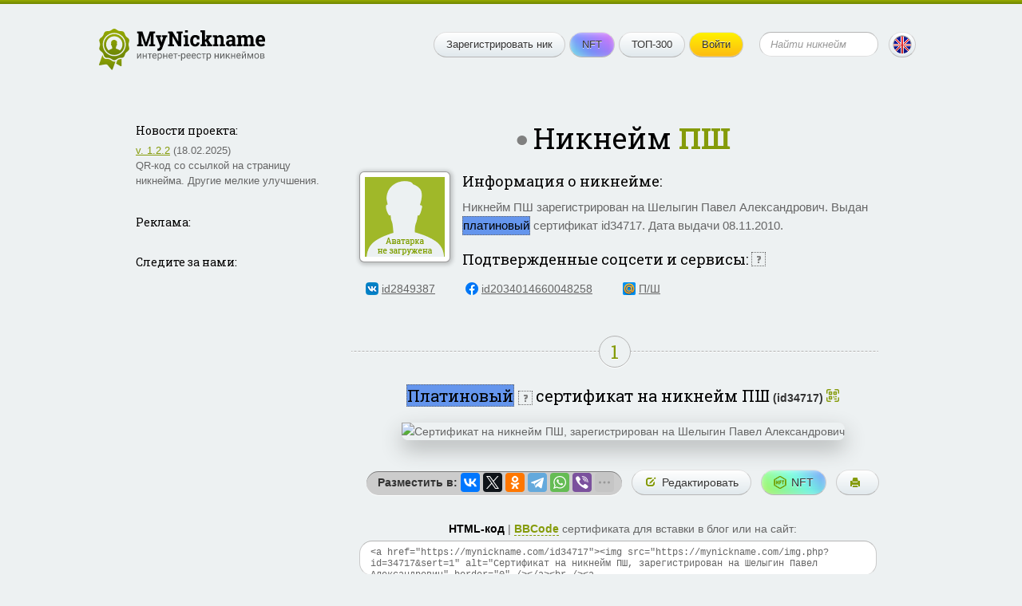

--- FILE ---
content_type: text/html; charset=UTF-8
request_url: https://mynickname.com/ru/id34717
body_size: 6792
content:
<!DOCTYPE HTML>
<html lang="ru">
<head>


<meta http-equiv="Content-Type" content="text/html; charset=UTF-8">
<meta name="viewport" content="width=600, initial-scale=0.5, user-scalable=1"/>
<link rel="canonical" href="https://mynickname.com/ru/id34717" />
<link rel="alternate" href="https://mynickname.com/id34717" hreflang="x-default" />
<link rel="alternate" href="https://mynickname.com/en/id34717" hreflang="en" />
<link rel="alternate" href="https://mynickname.com/ru/id34717" hreflang="ru" />

<link rel="icon" href="https://mynickname.com/favicon.svg" type="image/svg+xml">
<link rel="apple-touch-icon" sizes="180x180" href="https://mynickname.com/apple-touch-icon.png">
<link rel="icon" type="image/png" sizes="32x32" href="https://mynickname.com/favicon-32x32.png">
<link rel="icon" type="image/png" sizes="16x16" href="https://mynickname.com/favicon-16x16.png">
<link rel="manifest" href="https://mynickname.com/site.webmanifest">
<link rel="mask-icon" href="https://mynickname.com/safari-pinned-tab.svg" color="#4d6400">
<meta name="msapplication-TileColor" content="#00a300">
<meta name="theme-color" content="#ffffff">

<link href="https://mynickname.com/css/style.css" rel="stylesheet" type="text/css">
<!--[if lte IE 7]><link href="/css/ie7.css" rel="stylesheet" type="text/css" /><![endif]-->
<!--[if lte IE 8]>
<script type="text/javascript" src="/js/PIE.js"></script>
<script type="text/javascript" src="/js/html5support.js"></script>
<![endif]-->
<script src="https://ajax.googleapis.com/ajax/libs/jquery/1.12.4/jquery.min.js"></script>

<script type="text/javascript" src="https://mynickname.com/js/jquery.placeholder.min.js"></script>

<script type="text/javascript" src="https://mynickname.com/js/sticky-sidebar/ResizeSensor.js"></script>
<script type="text/javascript" src="https://mynickname.com/js/sticky-sidebar/sticky-sidebar.js"></script>
<script type="text/javascript" src="https://mynickname.com/js/jquery.main.js"></script>

<title>Никнейм ПШ, сертификат на ник ПШ</title>
<meta name="description" content="Никнейм ПШ зарегистрирован на Шелыгин Павел Александрович. Сертификат на ник ПШ" />

<script src="//ajax.googleapis.com/ajax/libs/jqueryui/1.14.1/jquery-ui.min.js"></script>
<link href="//ajax.googleapis.com/ajax/libs/jqueryui/1.14.1/themes/south-street/jquery-ui.min.css" rel="stylesheet" type="text/css">

<!-- Put this script tag to the <head> of your page -->
<script type="text/javascript" src="//vk.com/js/api/openapi.js?133"></script>

<meta property="og:type" content="website">
<meta property="og:title" content="Никнейм ПШ, сертификат на ник ПШ" />
<meta property="og:description" content="Никнейм ПШ зарегистрирован на Шелыгин Павел Александрович. Сертификат на ник ПШ">
<meta property="og:url" content="https://mynickname.com/id34717" />
<meta property="og:image" content="https://mynickname.com/img.php?id=34717" />
<link rel="image_src" href="https://mynickname.com/img.php?id=34717" />

<script type="text/javascript" src="/js/nickname.js"></script>

<script type="text/javascript" src="/js/flip/jquery.flip.min.js"></script>


<link href='https://fonts.googleapis.com/css?family=Roboto+Slab:400,700&amp;subset=latin,cyrillic' rel='stylesheet' type='text/css' />

<!-- Google Tag Manager -->
<script>(function(w,d,s,l,i){w[l]=w[l]||[];w[l].push({'gtm.start':
new Date().getTime(),event:'gtm.js'});var f=d.getElementsByTagName(s)[0],
j=d.createElement(s),dl=l!='dataLayer'?'&l='+l:'';j.async=true;j.src=
'https://www.googletagmanager.com/gtm.js?id='+i+dl;f.parentNode.insertBefore(j,f);
})(window,document,'script','dataLayer','GTM-MCLCLNQ');</script>
<!-- End Google Tag Manager -->

<!-- Yandex.RTB -->
<script>window.yaContextCb=window.yaContextCb||[]</script>
<script src="https://yandex.ru/ads/system/context.js" async></script>


</head>
<body>

<!-- Google Tag Manager (noscript) -->
<noscript><iframe src="https://www.googletagmanager.com/ns.html?id=GTM-MCLCLNQ"
height="0" width="0" style="display:none;visibility:hidden"></iframe></noscript>
<!-- End Google Tag Manager (noscript) -->

<div class="wrapper">
	<div class="container">

		<header class="header">
			<div class="logo"><a href="https://mynickname.com"><img src="https://mynickname.com/img/logo-ru.svg" width="247" height="61" alt="MyNickname"></a></div>
			<div class="r"> <span class="btn menu-toggle"><span><strong>Показать меню</strong><em>Скрыть меню</em></span></span>
				<div class="head-hold">
					<ul class="menu">
						<li><a class="btn" href="https://mynickname.com">Зарегистрировать ник</a></li>						<li><a class="btn nft" href="https://mynickname.com/nft">NFT</a></li>
						<li><a class="btn" href="https://mynickname.com/wall">ТОП-300</a></li>
						<li>
<a class="btn yellow" href="https://mynickname.com/login">Войти</a>						</li>
					</ul>
					<!-- end .menu-->

					<form class="search" action="https://mynickname.com/search" method="get">
						<fieldset>
						<input value="" type="submit">
						<div class="input">
							<input name="q" placeholder="Найти никнейм" type="text">
						</div>
						</fieldset>
					</form>
					<!-- end .search-->
				</div>
				<!-- end .head-hold-->
				<a class="btn lang" href="https://mynickname.com/en/id34717"><span class="bg-en"></span></a>
			</div>
			<!-- end .r-->
		</header>
		<!-- end .header-->
    <div class="content">
		<div id="sidebar" class="aside">

			<div class="side-block">
<h4>Новости проекта:</h4><p><a href="https://mynickname.com/changelog">v. 1.2.2</a> (18.02.2025)<br> QR-код со ссылкой на страницу никнейма. Другие мелкие улучшения.</p>			</div>
			<!-- end .side-block-->


			<div class="side-block">
				<h4>Реклама:</h4>
<!-- Yandex.RTB R-A-1827595-1 -->
<div id="yandex_rtb_R-A-1827595-1"></div>
<script>window.yaContextCb.push(()=>{
  Ya.Context.AdvManager.render({
    renderTo: 'yandex_rtb_R-A-1827595-1',
    blockId: 'R-A-1827595-1'
  })
})</script>
			</div>
			<!-- end .side-block-->

			<div class="side-block last">
				<h4>Следите за нами:</h4>
<script type="text/javascript" src="https://vk.com/js/api/openapi.js?168"></script>
<!-- VK Widget -->
<div id="vk_groups"></div>
<script type="text/javascript">
VK.Widgets.Group("vk_groups", {mode: 3, no_cover: 1, width: "240", color1: 'EDF1F2', color3: '97AA00'}, 55059500);
</script>

<br />
			</div>
			<!-- end .side-block-->

		</div>
		<!-- end .aside-->		<div class="mainContent">
<div class="nick-info vcard" data-id="34717" data-nickname="ПШ" data-nickname-urlencode="%D0%9F%D0%A8" data-nickname-urlencode20="%D0%9F%D0%A8" data-view-id="6976a73c13494" data-slug="id34717" data-lang="ru" data-tt="0" data-countt="6">
        <h1 class="big-text center offline" title="Пользователь офлайн">Никнейм <span class="nickname"><span class="green">ПШ</span></span></h1>
	<!-- end .big-text-->
	<span class="fn hidden">Шелыгин Павел Александрович</span>
	<span class="url hidden">https://mynickname.com/id34717</span>





	<div class="info">

		<div class="ava file">
<img src="https://mynickname.com/img/no-avatar-ru.gif" alt="Загрузить аватарку" />		</div>
		<!-- end .ava-->
<h3>Информация о никнейме:</h3>
	<p class="note">Никнейм ПШ зарегистрирован на Шелыгин Павел Александрович. Выдан <span class="help certificate-help1 ui-icon-help" title="Сейчас у вас..." style="color:Black; background-color:CornflowerBlue">платиновый</span> сертификат id34717. Дата выдачи 08.11.2010.</p>

	</div>
	<!-- end .info-->






<div id="social_tooltip_content" class="hidden">
	<p>В зависимости от степени совпадения никнейма и сторонних аккаунтов, они по-разному выделяются:</p>
	<ul>
		<li class="yellow bold">полностью совпадают</li>
		<li class="green">частичное совпадение</li>
		<li class="black">не совпадают</li>
	</ul>
	<p>Совпадения также учитываются при расчете рейтинга (ТОП-300).</p>
	<hr />
	<p><small>Смотрите также:<br /> <a target="_blank" href="/faq#how-to-socials">Как установить никнейм в разных соцсетях</a></small></p>
</div>

<h3>Подтвержденные соцсети и сервисы: <span class="help socials-help ui-icon ui-icon-help" title="В зависимости от степени совпадения никнейма и сторонних аккаунтов, они по-разному выделяются">?</span></h3>
	<ul class="socialmenu">
		<li id="social-190264"><a target="_blank" rel="nofollow noopener ugc" href="https://vk.com/id2849387" class="url fn black vk">id2849387</a></li>
		<li id="social-190265"><a target="_blank" rel="nofollow noopener ugc" href="https://www.facebook.com/profile.php?id=2034014660048258" class="url fn black fb">id2034014660048258</a></li>
		<li id="social-190266"><a target="_blank" rel="nofollow noopener ugc" href="https://my.mail.ru/list/p.sh/" class="url fn black mr">П/Ш</a></li>
	</ul>
	<!-- end .socialmenu-->


</div>
<!-- end .nick-info-->



<div id="certificate_tooltip_content" class="hidden">
	<p class="bold">Собирайте просмотры сертификата, чтобы улучшить его уровень:</p>
        <ul class="no-bullet">
            <li><span style="color:#ffffff; background-color:#0a3140; padding:0 2px">Легендарный</span> <small>от 100&nbsp;000 просмотров</small></li>
            <li><span style="color:#ffffff; background-color:#00add8; padding:0 2px">Бриллиантовый</span> <small>10&nbsp;000 — 99&nbsp;999 просмотров</small></li>
            <li><span style="color:#ffffff; background-color:CornflowerBlue; padding:0 2px">Платиновый</span> <span class="bold green">&#8592; Вы здесь!</span></li>
            <li><span style="background-color:Gold; padding:0 2px">Золотой</span> <small>100 — 999 просмотров</small></li>
            <li><span style="color:#ffffff; background-color:#a2a6a9; padding:0 2px">Серебряный</span> <small>10 — 99 просмотров</small></li>
            <li><span style="color:#ffffff; background-color:#c1924e; padding:0 2px">Деревянный</span> <small>до 10 просмотров</small></li>
	</ul>
	<p><a target="_blank" href="/examples">Все уровни и возможности сертификатов</a></p>
	<hr />
	<p>
		<small>Смотрите также:<br />
			<a target="_blank" href="/faq#how-to-embed">Как разместить сертификат в соцсети или на сайте?</a>
		</small>
	</p>
</div>

	<div class="title-line"><span class="green">1</span></div>
	<!-- end .title-line-->
<p class="nickname-level-header center">
	<span class="big">
		<span class="help certificate-help ui-icon-help" title="Сейчас у вас..." style="color:Black; background-color:CornflowerBlue;">Платиновый</span>
	</span>
	<span class="help certificate-help ui-icon ui-icon-help" title="Сейчас у вас...">?</span>
	<span class="big">сертификат на никнейм ПШ</span> <strong class="uid">(id34717)</strong>
        <a class="qr-link"></a>
</p>


        <div id="qr-dialog" title="QR-код страницы никнейма"></div>



	<div class="sertif-hold">
            <img title="" width="640" height="394" src="https://mynickname.com/img.php?id=34717&amp;sert=1&amp;lang=1&amp;vid=6976a73c13494" alt="Сертификат на никнейм ПШ, зарегистрирован на Шелыгин Павел Александрович" />
	</div>
	<!-- end .sertif-hold-->

	<ul class="actions">
		<li class="share">
			<strong style="float:left; padding:4px">Разместить в:</strong>
			<script src="https://yastatic.net/share2/share.js"></script>
			<div style="float:right" id="ya_share" class="ya-share2" data-lang="ru" data-services="vkontakte,facebook,twitter,odnoklassniki,telegram,whatsapp,viber,pinterest,reddit,skype,blogger,moimir,linkedin,lj" data-image="https://mynickname.com/img.php?id=34717&1769383740" data-limit="6"></div>
		</li>
		<li><a class="btn" rel="nofollow" href="https://mynickname.com/edit/34717"><span class="link-edit">Редактировать</span></a></li>
                <li><a class="btn nft" title="Создать NFT" rel="nofollow" href="/nft/34717"><span class="link-nft">NFT</span></a></li>                <li><a class="btn" title="Версия сертификата для печати" rel="nofollow" target="_blank" href="/print.php?id=34717"><span class="link-print">&#65279;</span></a></li>
	</ul>
	<!-- end .actions-->


	<p class="center"><strong class="cert html underdash active">HTML-код</strong> | <strong class="cert bbcode underdash">BBCode</strong> сертификата для вставки в блог или на сайт:</p>
	<textarea id="cert-codehtml" class="copy-code" onclick="this.focus(); this.select();">&lt;a href="https://mynickname.com/id34717"&gt;&lt;img src="https://mynickname.com/img.php?id=34717&amp;sert=1" alt="Сертификат на никнейм ПШ, зарегистрирован на Шелыгин Павел Александрович" border="0" /&gt;&lt;/a&gt;&lt;br /&gt;&lt;a href="https://mynickname.com/tags/games"&gt;Никнеймы для игр&lt;/a&gt;</textarea>
	<textarea id="cert-bbcode" class="copy-code hidden" onclick="this.focus(); this.select();">[url=https://mynickname.com/id34717][img]https://mynickname.com/img.php?id=34717&amp;sert=1[/img][/url]</textarea>


<div class="title-line"><span class="green">2</span></div>
<!-- end .title-line-->

	<p class="center"><span class="big">Линейка</span> для подписи в форумах или вставки на сайт.</p>
      <ul class="actions">
        <li><img onclick="changeimg();" width="350" height="19" title="Нажмите чтобы выбрать другой цвет" style="cursor:pointer" id="line" src="https://mynickname.com/img.php?nick=%D0%9F%D0%A8&amp;sert=2" alt="Ник ПШ зарегистрирован" /></li>
        <li><a onclick="changeimg();" class="btn"><span class="link-color">Другой цвет</span></a></li>
        <li><a onclick="changetext();" class="btn"><span class="link-edit">Другой текст</span></a></li>
      </ul>
	<!-- end .actions-->

	<p class="center"><strong class="line bbcode underdash active">BBCode</strong> | <strong class="line html underdash">HTML-код</strong> линейки для вставки в подпись форума:</p>
	<textarea id="bbcode" class="copy-code" onclick="this.focus(); this.select();">[url=https://mynickname.com/id34717][img]https://mynickname.com/forum/%CF%D8.gif[/img][/url]</textarea>
	<textarea id="codehtml" class="copy-code hidden" onclick="this.focus(); this.select();">&lt;a href="https://mynickname.com/id34717"&gt;&lt;img src="https://mynickname.com/img.php?nick=%CF%D8&amp;sert=2" alt="Никнейм ПШ зарегистрирован!" border="0" /&gt;&lt;/a&gt;</textarea>


<div class="title-line"><span class="green">3</span></div>
<!-- end .title-line-->


	<p class="center"><span class="big">Кирпичик</span> <img style="border:#ded4b3 1px solid" src="https://mynickname.com/img.php?nick=%D0%9F%D0%A8&amp;sert=3" alt="Кирпич с текстом ПШ" /> на стены никнеймов (рейтинги Топ-300).
	<span class="help ui-icon ui-icon-help" title="Обновляется раз в сутки. В скобках указана величина изменения за последние сутки.">?</span></p>

<ul>
<li>В <a href="/wall">общем рейтинге</a> на <strong>2 151</strong> месте (<span class="green">&uarr;218</span>)</li>
</ul>
	<p>Для того чтобы ваш никнейм поднимался в общем топе и категориях, улучшайте его рейтинг. <a target="_blank" href="/wall#rating">Подробнее</a>.</p>

<div class="hr"></div>

	<div class="code-copy">
		<p class="center"><span class="big">Что дальше?</span> Отправь ссылку другу:<br />
		<textarea class="copy-code-small" onclick="this.focus(); this.select();">Я зарегистрировал свой никнейм! https://mynickname.com/id34717</textarea></p>
	</div>
	<!-- end .code-copy-->

<br class="clearfloat" />

<!-- Yandex.RTB R-A-1827595-2 -->
<div id="yandex_rtb_R-A-1827595-2"></div>
<script>window.yaContextCb.push(()=>{
  Ya.Context.AdvManager.render({
    renderTo: 'yandex_rtb_R-A-1827595-2',
    blockId: 'R-A-1827595-2'
  })
})</script>
<br>


		</div>
		<!-- end .mainContent-->

    </div>
    <!-- end .content-->
    <div class="footer-place"></div>
  </div>
  <!-- end .container-->
  <div class="topline"></div>
</div>
<!-- end .wrapper-->

<footer class="footer">
    <div class="bg-t"></div>
    <div class="bg">
        <div class="container">
            <div class="l">
                <div class="logo"><a href="https://mynickname.com"><img src="https://mynickname.com/img/logo-white-ru.svg" width="245" height="61" alt="MyNickname"></a></div>
                <!-- end .logo--> 
                <div class="copywrite">
                    <a href="https://mynickname.com">MyNickname</a> | <a href="https://mynickname.com/changelog">v. 1.2.3</a>
                    <p>© 2010–2026                    <p><a href="https://mynickname.com/privacy">Политика конфиденциальности</a></p>
                </div>
            </div>
            <!-- end .l-->
            <div class="r">
                <nav class="bmenu">
                    <h6>Проект</h6>
                    <ul>
                        <li><a href="https://mynickname.com/project">О проекте</a></li>
                        <li><a href="https://mynickname.com/faq">FAQ</a></li>
                        <li><a href="https://mynickname.com/rules">Правила</a></li>
                        <li class="app"><a target="_blank" rel="nofollow" href="https://play.google.com/store/apps/details?id=com.rnnickname"><img src="https://mynickname.com/img/icons/app/google-play-ru.svg" alt="Доступно в Google Play" /></a></li>
                        <li class="app"><a target="_blank" rel="nofollow" href="https://apps.apple.com/us/app/mynickname/id1503348198?l=ru"><img src="https://mynickname.com/img/icons/app/app-store-ru.svg" alt="Загрузите в App Store" /></a></li>
                    </ul>
                </nav>
                <!-- end .bmenu-->
                <nav class="bmenu">
                    <h6>Никнеймы</h6>
                    <ul>
                        <li><a href="https://mynickname.com/about">Что такое никнейм?</a></li>
                        <li><a href="https://mynickname.com/nft">NFT-никнейм</a></li>
                        <li><a href="https://mynickname.com/generate">Генератор ников</a></li>
                        <li><a href="https://mynickname.com/tags">Подборки никнеймов</a></li>
                        <li><a href="https://mynickname.com/examples">Сертификаты</a></li>
                        <li><a href="https://mynickname.com/wall">ТОП-300</a></li>
                        <li><a href="https://mynickname.com/analytics">Аналитика</a></li>
                    </ul>
                </nav>
                <!-- end .bmenu-->
                <nav class="bmenu">
                    <h6>Связь</h6>
                    <ul>
                        <li class="social-medias">
                            Следите за нами:<br />
                            <a target="_blank" rel="nofollow" href="https://t.me/mynickname_com"><img src="https://mynickname.com/img/icons/social/telegram.svg" alt="Telegram" /></a>
                            <a target="_blank" rel="nofollow" href="https://vk.com/mynickname_com"><img src="https://mynickname.com/img/icons/social/vk.svg" alt="VK" /></a>
                            <a target="_blank" rel="nofollow" href="https://www.facebook.com/nickname.registry/"><img src="https://mynickname.com/img/icons/social/facebook.svg" alt="Facebook" /></a>
                            <a target="_blank" rel="nofollow" href="https://x.com/mynickname_com"><img src="https://mynickname.com/img/icons/social/x.svg" alt="X" /></a>
                        </li>
                        <li><a href="https://mynickname.com/advertisement">Реклама</a></li>
                        <li><a href="https://mynickname.com/contact">Контакты</a></li>
                    </ul>
                </nav>
                <!-- end .bmenu-->
                <nav class="bmenu">
                    <h6>Разработчикам</h6>
                    <ul>
                        <li><a target="_blank" href="https://dev.mynickname.com">Портал разработчика</a></li>
                        <li><a href="https://mynickname.com/api">API</a></li>
                    </ul>
                </nav>
                <!-- end .bmenu-->

                            </div>
            <!-- end .r--> 

        </div>
        <!-- end .container--> 
    </div>
    <!-- end .bg--> 
</footer>
<!-- end .footer-->
<script>
$.post("/inc/ajax/set_user_browser_JS_info.php", {user_browser_JS_info:getUserBrowserJSInfo()});
</script>



</body>
</html>

--- FILE ---
content_type: image/svg+xml
request_url: https://mynickname.com/img/logo-ru.svg
body_size: 21799
content:
<svg width="205" height="51" viewBox="0 0 205 51" fill="none" xmlns="http://www.w3.org/2000/svg">
<path d="M27.8895 37.1121V45.0461C27.8895 45.8682 27.3061 46.206 26.5877 45.8019L21.072 42.6688L22.5237 38.6824C23.257 38.1882 23.9757 37.7015 24.7241 37.4625C25.6744 37.1485 26.7968 37.1559 27.8895 37.1121ZM20.3537 39.9987L16.7877 49.6982C16.5034 50.4764 15.8371 50.5953 15.3059 49.9672L10.6212 44.463C10.0901 43.8349 8.9899 43.4383 8.17419 43.5722L1.04964 44.7771C0.234258 44.9198 -0.192665 44.3955 0.0843224 43.6248L4.27131 32.2349C4.84753 33.7539 5.26663 35.443 6.47137 36.3264C8.15503 37.5526 10.9166 36.8056 12.9373 37.4625C14.8905 38.0993 16.6718 40.3428 18.8268 40.3428C19.3584 40.3428 19.8598 40.2077 20.3537 39.9987Z" fill="url(#paint0_linear)"/>
<path d="M18.8258 6.52789C11.7617 6.52789 6.02441 12.2616 6.02441 19.3341C6.02441 26.4004 11.7617 32.1272 18.8258 32.1272C25.8962 32.1272 31.6335 26.4003 31.6335 19.3341C31.6335 12.2616 25.8962 6.52789 18.8258 6.52789ZM25.7297 26.6569C24.2041 25.1767 20.8387 24.3309 20.8387 24.3309C20.8387 24.3309 20.7298 24.1832 20.8706 23.0752C20.9154 22.6592 21.1336 22.2357 21.2168 21.8709C21.3642 21.2685 21.3836 20.8011 21.3836 20.8011C21.3836 20.8011 21.6785 20.8587 21.8002 20.6666C22.0438 20.2888 22.2425 19.4751 22.3195 19.0841C22.4347 18.5718 21.8644 18.6165 21.8644 18.6165C21.8644 18.6165 22.5374 16.8485 22.1527 15.7018C21.8065 14.6639 20.4155 14.241 20.4155 14.241C20.4155 14.241 20.3964 13.895 19.7231 13.722C18.8771 13.4724 17.2169 13.4724 15.9731 14.6447C14.7937 15.7464 14.8835 17.2967 14.8835 17.2967L15.127 18.4947C15.127 18.4947 14.7937 18.4434 14.768 18.9176C14.7489 19.4556 15.0951 20.3337 15.3258 20.6471C15.5693 20.9675 15.749 20.679 15.749 20.679C15.749 20.679 15.7361 21.0832 15.8513 21.6149C15.9027 21.9284 16.1014 22.2743 16.1527 22.6528C16.3064 23.9078 16.3258 24.4333 16.3258 24.4333C16.3258 24.4333 13.2743 25.266 11.9156 26.6367C9.97973 24.8112 8.76153 22.2168 8.76153 19.334C8.76153 13.7732 13.2744 9.26323 18.8258 9.26323C24.3834 9.26323 28.8963 13.7732 28.8963 19.334C28.8963 22.2169 27.6785 24.8176 25.7297 26.6569Z" fill="url(#paint1_linear)"/>
<path d="M37.2169 13.3571C36.6144 11.4993 34.1401 10.5769 33.0183 9.0266C31.8771 7.46975 31.7553 4.83691 30.1912 3.69641C28.6462 2.57531 26.1078 3.26097 24.2489 2.65225C22.4542 2.06915 20.8194 0 18.8321 0C16.8452 0 15.2041 2.06922 13.409 2.65225C11.5501 3.26097 9.01828 2.57531 7.46674 3.69641C5.90924 4.83691 5.78091 7.46975 4.64629 9.0266C3.51821 10.5768 1.04366 11.4993 0.441099 13.3571C-0.142042 15.151 1.29373 17.3419 1.29373 19.3276C1.29373 21.3136 -0.141978 23.5045 0.441099 25.2981C1.0436 27.1562 3.51821 28.0783 4.64629 29.6223C5.78091 31.1857 5.90924 33.8189 7.46674 34.9525C9.01828 36.0799 11.5501 35.3942 13.409 35.9967C15.2041 36.5866 16.8452 38.6486 18.8321 38.6486C20.8194 38.6486 22.4542 36.5865 24.2489 35.9967C26.1078 35.3942 28.64 36.0799 30.1912 34.9525C31.7553 33.8189 31.8771 31.1857 33.0183 29.6223C34.1401 28.0783 36.6144 27.1562 37.2169 25.2981C37.8065 23.5045 36.3708 21.3136 36.3708 19.3276C36.3708 17.3419 37.8066 15.151 37.2169 13.3571ZM18.8322 33.5499C10.9733 33.5499 4.59501 27.1818 4.59501 19.3342C4.59501 11.4737 10.9733 5.10591 18.8322 5.10591C26.6914 5.10591 33.0631 11.4737 33.0631 19.3342C33.0631 27.1818 26.6913 33.5499 18.8322 33.5499Z" fill="url(#paint2_linear)"/>
<path d="M50.939 30.1975H52.0229V36.5374H50.939V31.9143L48.0151 36.5374H46.9312V30.1975H48.0151V34.8264L50.939 30.1975Z" fill="#5F6161"/>
<path d="M58.9429 36.5374H57.8589V33.8303H54.9468V36.5374H53.8569V30.1975H54.9468V32.9456H57.8589V30.1975H58.9429V36.5374Z" fill="#5F6161"/>
<path d="M65.3999 31.0764H63.2729V36.5374H62.189V31.0764H60.103V30.1975H65.3999V31.0764Z" fill="#5F6161"/>
<path d="M68.6167 36.6545C67.7573 36.6545 67.0581 36.3733 66.519 35.8108C65.98 35.2444 65.7104 34.4885 65.7104 33.5432V33.344C65.7104 32.7151 65.8296 32.1545 66.0679 31.6624C66.3101 31.1663 66.646 30.7795 67.0757 30.5022C67.5093 30.2209 67.978 30.0803 68.4819 30.0803C69.3062 30.0803 69.9468 30.3518 70.4038 30.8948C70.8608 31.4377 71.0894 32.2151 71.0894 33.2268V33.678H66.7944C66.8101 34.303 66.9917 34.8088 67.3394 35.1956C67.6909 35.5784 68.1362 35.7698 68.6753 35.7698C69.0581 35.7698 69.3823 35.6917 69.6479 35.5354C69.9136 35.3792 70.146 35.1721 70.3452 34.9143L71.0073 35.4299C70.4761 36.2463 69.6792 36.6545 68.6167 36.6545ZM68.4819 30.9709C68.0444 30.9709 67.6772 31.1311 67.3804 31.4514C67.0835 31.7678 66.8999 32.2131 66.8296 32.7874H70.0054V32.7053C69.9741 32.1545 69.8257 31.7288 69.5601 31.428C69.2944 31.1233 68.9351 30.9709 68.4819 30.9709Z" fill="#5F6161"/>
<path d="M77.7046 33.4377C77.7046 34.4026 77.4839 35.1799 77.0425 35.7698C76.6011 36.3596 76.0034 36.6545 75.2495 36.6545C74.48 36.6545 73.8745 36.4104 73.4331 35.9221V38.9749H72.3491V30.1975H73.3394L73.3921 30.9006C73.8335 30.3538 74.4468 30.0803 75.2319 30.0803C75.9937 30.0803 76.5952 30.3674 77.0366 30.9417C77.4819 31.5159 77.7046 32.3147 77.7046 33.3381V33.4377ZM76.6206 33.3147C76.6206 32.5999 76.4683 32.0354 76.1636 31.6213C75.8589 31.2073 75.4409 31.0002 74.9097 31.0002C74.2534 31.0002 73.7612 31.2913 73.4331 31.8733V34.9026C73.7573 35.4807 74.2534 35.7698 74.9214 35.7698C75.4409 35.7698 75.853 35.5647 76.1577 35.1545C76.4663 34.7405 76.6206 34.1272 76.6206 33.3147Z" fill="#5F6161"/>
<path d="M84.2671 36.5374H83.1831V33.8303H80.271V36.5374H79.1812V30.1975H80.271V32.9456H83.1831V30.1975H84.2671V36.5374Z" fill="#5F6161"/>
<path d="M88.644 36.6545C87.7847 36.6545 87.0854 36.3733 86.5464 35.8108C86.0073 35.2444 85.7378 34.4885 85.7378 33.5432V33.344C85.7378 32.7151 85.8569 32.1545 86.0952 31.6624C86.3374 31.1663 86.6733 30.7795 87.103 30.5022C87.5366 30.2209 88.0054 30.0803 88.5093 30.0803C89.3335 30.0803 89.9741 30.3518 90.4312 30.8948C90.8882 31.4377 91.1167 32.2151 91.1167 33.2268V33.678H86.8218C86.8374 34.303 87.019 34.8088 87.3667 35.1956C87.7183 35.5784 88.1636 35.7698 88.7026 35.7698C89.0854 35.7698 89.4097 35.6917 89.6753 35.5354C89.9409 35.3792 90.1733 35.1721 90.3726 34.9143L91.0347 35.4299C90.5034 36.2463 89.7065 36.6545 88.644 36.6545ZM88.5093 30.9709C88.0718 30.9709 87.7046 31.1311 87.4077 31.4514C87.1108 31.7678 86.9272 32.2131 86.8569 32.7874H90.0327V32.7053C90.0015 32.1545 89.853 31.7288 89.5874 31.428C89.3218 31.1233 88.9624 30.9709 88.5093 30.9709Z" fill="#5F6161"/>
<path d="M97.0171 31.0764H94.8901V36.5374H93.8062V31.0764H91.7202V30.1975H97.0171V31.0764Z" fill="#5F6161"/>
<path d="M100.328 33.3557H97.4683V32.4709H100.328V33.3557Z" fill="#5F6161"/>
<path d="M106.744 33.4377C106.744 34.4026 106.523 35.1799 106.082 35.7698C105.64 36.3596 105.042 36.6545 104.289 36.6545C103.519 36.6545 102.914 36.4104 102.472 35.9221V38.9749H101.388V30.1975H102.378L102.431 30.9006C102.873 30.3538 103.486 30.0803 104.271 30.0803C105.033 30.0803 105.634 30.3674 106.076 30.9417C106.521 31.5159 106.744 32.3147 106.744 33.3381V33.4377ZM105.66 33.3147C105.66 32.5999 105.507 32.0354 105.203 31.6213C104.898 31.2073 104.48 31.0002 103.949 31.0002C103.292 31.0002 102.8 31.2913 102.472 31.8733V34.9026C102.796 35.4807 103.292 35.7698 103.96 35.7698C104.48 35.7698 104.892 35.5647 105.197 35.1545C105.505 34.7405 105.66 34.1272 105.66 33.3147Z" fill="#5F6161"/>
<path d="M110.757 36.6545C109.898 36.6545 109.199 36.3733 108.66 35.8108C108.121 35.2444 107.851 34.4885 107.851 33.5432V33.344C107.851 32.7151 107.97 32.1545 108.208 31.6624C108.451 31.1663 108.787 30.7795 109.216 30.5022C109.65 30.2209 110.119 30.0803 110.623 30.0803C111.447 30.0803 112.087 30.3518 112.544 30.8948C113.001 31.4377 113.23 32.2151 113.23 33.2268V33.678H108.935C108.951 34.303 109.132 34.8088 109.48 35.1956C109.832 35.5784 110.277 35.7698 110.816 35.7698C111.199 35.7698 111.523 35.6917 111.789 35.5354C112.054 35.3792 112.287 35.1721 112.486 34.9143L113.148 35.4299C112.617 36.2463 111.82 36.6545 110.757 36.6545ZM110.623 30.9709C110.185 30.9709 109.818 31.1311 109.521 31.4514C109.224 31.7678 109.041 32.2131 108.97 32.7874H112.146V32.7053C112.115 32.1545 111.966 31.7288 111.701 31.428C111.435 31.1233 111.076 30.9709 110.623 30.9709Z" fill="#5F6161"/>
<path d="M117.121 36.6545C116.261 36.6545 115.562 36.3733 115.023 35.8108C114.484 35.2444 114.214 34.4885 114.214 33.5432V33.344C114.214 32.7151 114.333 32.1545 114.572 31.6624C114.814 31.1663 115.15 30.7795 115.58 30.5022C116.013 30.2209 116.482 30.0803 116.986 30.0803C117.81 30.0803 118.451 30.3518 118.908 30.8948C119.365 31.4377 119.593 32.2151 119.593 33.2268V33.678H115.298C115.314 34.303 115.496 34.8088 115.843 35.1956C116.195 35.5784 116.64 35.7698 117.179 35.7698C117.562 35.7698 117.886 35.6917 118.152 35.5354C118.417 35.3792 118.65 35.1721 118.849 34.9143L119.511 35.4299C118.98 36.2463 118.183 36.6545 117.121 36.6545ZM116.986 30.9709C116.548 30.9709 116.181 31.1311 115.884 31.4514C115.587 31.7678 115.404 32.2131 115.333 32.7874H118.509V32.7053C118.478 32.1545 118.33 31.7288 118.064 31.428C117.798 31.1233 117.439 30.9709 116.986 30.9709Z" fill="#5F6161"/>
<path d="M123.396 35.7698C123.783 35.7698 124.121 35.6526 124.41 35.4182C124.699 35.1838 124.859 34.8909 124.89 34.5393H125.916C125.896 34.9026 125.771 35.2483 125.541 35.5764C125.31 35.9045 125.001 36.1663 124.615 36.3616C124.232 36.5569 123.826 36.6545 123.396 36.6545C122.533 36.6545 121.845 36.3674 121.333 35.7932C120.826 35.2151 120.572 34.426 120.572 33.426V33.2444C120.572 32.6272 120.685 32.0784 120.912 31.5979C121.138 31.1174 121.462 30.7444 121.884 30.4788C122.31 30.2131 122.812 30.0803 123.39 30.0803C124.101 30.0803 124.691 30.2932 125.16 30.719C125.632 31.1448 125.884 31.6975 125.916 32.3772H124.89C124.859 31.967 124.703 31.6311 124.421 31.3694C124.144 31.1038 123.8 30.9709 123.39 30.9709C122.839 30.9709 122.412 31.1702 122.107 31.5686C121.806 31.9631 121.656 32.5354 121.656 33.2854V33.4905C121.656 34.2209 121.806 34.7834 122.107 35.178C122.408 35.5725 122.837 35.7698 123.396 35.7698Z" fill="#5F6161"/>
<path d="M131.845 31.0764H129.718V36.5374H128.634V31.0764H126.548V30.1975H131.845V31.0764Z" fill="#5F6161"/>
<path d="M138.255 33.4377C138.255 34.4026 138.035 35.1799 137.593 35.7698C137.152 36.3596 136.554 36.6545 135.8 36.6545C135.031 36.6545 134.425 36.4104 133.984 35.9221V38.9749H132.9V30.1975H133.89L133.943 30.9006C134.384 30.3538 134.998 30.0803 135.783 30.0803C136.544 30.0803 137.146 30.3674 137.587 30.9417C138.033 31.5159 138.255 32.3147 138.255 33.3381V33.4377ZM137.171 33.3147C137.171 32.5999 137.019 32.0354 136.714 31.6213C136.41 31.2073 135.992 31.0002 135.46 31.0002C134.804 31.0002 134.312 31.2913 133.984 31.8733V34.9026C134.308 35.4807 134.804 35.7698 135.472 35.7698C135.992 35.7698 136.404 35.5647 136.708 35.1545C137.017 34.7405 137.171 34.1272 137.171 33.3147Z" fill="#5F6161"/>
<path d="M147.794 36.5374H146.71V33.8303H143.798V36.5374H142.708V30.1975H143.798V32.9456H146.71V30.1975H147.794V36.5374Z" fill="#5F6161"/>
<path d="M153.642 30.1975H154.726V36.5374H153.642V31.9143L150.718 36.5374H149.634V30.1975H150.718V34.8264L153.642 30.1975Z" fill="#5F6161"/>
<path d="M158.441 33.8362H157.65V36.5374H156.56V30.1975H157.65V32.8811H158.359L160.492 30.1975H161.804L159.296 33.2444L162.015 36.5374H160.638L158.441 33.8362Z" fill="#5F6161"/>
<path d="M168.126 36.5374H167.042V33.8303H164.13V36.5374H163.041V30.1975H164.13V32.9456H167.042V30.1975H168.126V36.5374Z" fill="#5F6161"/>
<path d="M172.503 36.6545C171.644 36.6545 170.945 36.3733 170.406 35.8108C169.867 35.2444 169.597 34.4885 169.597 33.5432V33.344C169.597 32.7151 169.716 32.1545 169.955 31.6624C170.197 31.1663 170.533 30.7795 170.962 30.5022C171.396 30.2209 171.865 30.0803 172.369 30.0803C173.193 30.0803 173.833 30.3518 174.291 30.8948C174.748 31.4377 174.976 32.2151 174.976 33.2268V33.678H170.681C170.697 34.303 170.878 34.8088 171.226 35.1956C171.578 35.5784 172.023 35.7698 172.562 35.7698C172.945 35.7698 173.269 35.6917 173.535 35.5354C173.8 35.3792 174.033 35.1721 174.232 34.9143L174.894 35.4299C174.363 36.2463 173.566 36.6545 172.503 36.6545ZM172.369 30.9709C171.931 30.9709 171.564 31.1311 171.267 31.4514C170.97 31.7678 170.787 32.2131 170.716 32.7874H173.892V32.7053C173.861 32.1545 173.712 31.7288 173.447 31.428C173.181 31.1233 172.822 30.9709 172.369 30.9709Z" fill="#5F6161"/>
<path d="M180.337 30.1975H181.421V36.5374H180.337V31.9143L177.414 36.5374H176.33V30.1975H177.414V34.8264L180.337 30.1975ZM180.63 27.8889C180.63 28.3616 180.468 28.7424 180.144 29.0315C179.824 29.3167 179.402 29.4592 178.878 29.4592C178.355 29.4592 177.931 29.3147 177.607 29.0256C177.283 28.7366 177.121 28.3577 177.121 27.8889H178.005C178.005 28.1624 178.08 28.3772 178.228 28.5334C178.376 28.6858 178.593 28.762 178.878 28.762C179.152 28.762 179.365 28.6858 179.517 28.5334C179.673 28.3811 179.751 28.1663 179.751 27.8889H180.63Z" fill="#5F6161"/>
<path d="M186.812 35.1018L188.968 30.1975H190.322V36.5374H189.238V31.926L187.187 36.5374H186.437L184.345 31.8264V36.5374H183.261V30.1975H184.667L186.812 35.1018Z" fill="#5F6161"/>
<path d="M191.781 33.3088C191.781 32.6877 191.902 32.1292 192.144 31.6331C192.39 31.137 192.73 30.7542 193.164 30.4846C193.601 30.2151 194.099 30.0803 194.658 30.0803C195.521 30.0803 196.218 30.3792 196.75 30.9768C197.285 31.5745 197.552 32.3694 197.552 33.3616V33.4377C197.552 34.0549 197.433 34.6096 197.195 35.1018C196.96 35.5901 196.623 35.9709 196.181 36.2444C195.744 36.5178 195.24 36.6545 194.669 36.6545C193.81 36.6545 193.113 36.3557 192.578 35.7581C192.046 35.1604 191.781 34.3694 191.781 33.385V33.3088ZM192.871 33.4377C192.871 34.1409 193.033 34.7053 193.357 35.1311C193.685 35.5569 194.123 35.7698 194.669 35.7698C195.22 35.7698 195.658 35.5549 195.982 35.1252C196.306 34.6917 196.468 34.0862 196.468 33.3088C196.468 32.6135 196.302 32.051 195.97 31.6213C195.642 31.1877 195.205 30.9709 194.658 30.9709C194.123 30.9709 193.691 31.1838 193.363 31.6096C193.035 32.0354 192.871 32.6448 192.871 33.4377Z" fill="#5F6161"/>
<path d="M199.011 36.5374V30.1975H201.484C202.328 30.1975 202.974 30.3459 203.423 30.6428C203.876 30.9358 204.103 31.3674 204.103 31.9377C204.103 32.2307 204.015 32.4963 203.839 32.7346C203.664 32.969 203.404 33.1487 203.06 33.2737C203.443 33.3635 203.75 33.5393 203.98 33.801C204.214 34.0627 204.332 34.3752 204.332 34.7385C204.332 35.3206 204.117 35.7659 203.687 36.0745C203.261 36.3831 202.658 36.5374 201.876 36.5374H199.011ZM200.095 33.7542V35.6643H201.888C202.341 35.6643 202.679 35.5803 202.902 35.4124C203.128 35.2444 203.242 35.0081 203.242 34.7034C203.242 34.0706 202.777 33.7542 201.847 33.7542H200.095ZM200.095 32.887H201.496C202.511 32.887 203.019 32.5901 203.019 31.9963C203.019 31.4026 202.539 31.0959 201.578 31.0764H200.095V32.887Z" fill="#5F6161"/>
<path d="M64.0814 8.04657L64.0085 8.03405L59.267 21.5293H56.8841L52.167 8.08413L52.094 8.09665L52.4344 16.0961V18.9629L54.331 19.3385V21.5293H47V19.3385L48.8844 18.9629V5.88082L47 5.50526V3.30195H48.8844H53.5165L58.0269 16.7346H58.0999L62.6468 3.30195H69.1876V5.50526L67.291 5.88082V18.9629L69.1876 19.3385V21.5293H61.8566V19.3385L63.741 18.9629V16.0961L64.0814 8.04657Z" fill="black"/>
<path d="M84.1657 10.1873L82.9378 10.3751L78.0991 23.5573C77.7182 24.5338 77.2076 25.3517 76.5673 26.011C75.9351 26.6703 74.9787 27 73.6981 27C73.3982 27 73.1145 26.975 72.847 26.9249C72.5877 26.8748 72.2797 26.8039 71.9231 26.7121L72.3364 24.0456C72.4499 24.0623 72.5674 24.079 72.689 24.0956C72.8106 24.1123 72.9159 24.1207 73.0051 24.1207C73.5967 24.1207 74.0506 23.9705 74.3667 23.67C74.6828 23.3779 74.926 23.0107 75.0962 22.5684L75.4974 21.5418L71.3273 10.3876L70.0994 10.1873V7.98398H76.5429V10.1873L75.0719 10.4377L76.8712 15.8458L77.0536 16.8222L77.1265 16.8348L79.2054 10.4377L77.7222 10.1873V7.98398H84.1657V10.1873Z" fill="black"/>
<path d="M103.29 3.30195V5.50526L101.393 5.88082V21.5293H97.8552L90.7065 9.26089L90.6336 9.27341V18.9629L92.5302 19.3385V21.5293H85.1991V19.3385L87.0836 18.9629V5.88082L85.1991 5.50526V3.30195H87.0836H90.6336L97.7822 15.5704L97.8552 15.5578V5.88082L95.9586 5.50526V3.30195H101.393H103.29Z" fill="black"/>
<path d="M104.408 19.3385L106.122 18.9629V10.5628L104.226 10.1873V7.98398H109.672V18.9629L111.374 19.3385V21.5293H104.408V19.3385ZM109.672 4.74161H106.122V2H109.672V4.74161Z" fill="black"/>
<path d="M118.718 18.988C119.35 18.988 119.856 18.8002 120.237 18.4246C120.618 18.0407 120.809 17.5316 120.809 16.8973H124.018L124.055 16.9725C124.087 18.3412 123.589 19.4887 122.559 20.4151C121.53 21.3332 120.249 21.7922 118.718 21.7922C116.756 21.7922 115.245 21.1537 114.183 19.8768C113.121 18.5999 112.59 16.9599 112.59 14.9569V14.5814C112.59 12.5867 113.133 10.9468 114.219 9.66149C115.313 8.37623 116.87 7.7336 118.888 7.7336C119.95 7.7336 120.902 7.89634 121.745 8.22183C122.588 8.54732 123.289 9.00634 123.848 9.5989L123.897 13.2168H121.015L120.432 11.1012C120.254 10.9426 120.035 10.8132 119.775 10.7131C119.516 10.6046 119.22 10.5503 118.888 10.5503C117.883 10.5503 117.174 10.9259 116.76 11.677C116.347 12.4281 116.14 13.3963 116.14 14.5814V14.9569C116.14 16.1671 116.331 17.1435 116.712 17.8863C117.093 18.6208 117.761 18.988 118.718 18.988Z" fill="black"/>
<path d="M125.295 4.20331V2H130.729V13.317H131.52L133.562 10.35L132.407 10.1873V7.98398H138.875V10.1873L137.319 10.5503L134.948 13.9054L138.267 19.0506L139.617 19.3385V21.5293H133.538V19.3385L134.267 19.2133L132.249 15.8583H130.729V18.9629L132.261 19.3385V21.5293H125.477V19.3385L127.191 18.9629V4.57887L125.295 4.20331Z" fill="black"/>
<path d="M140.674 19.3385L142.376 18.9629V10.5628L140.492 10.1873V7.98398H145.683L145.841 9.92439C146.279 9.23168 146.818 8.69337 147.458 8.30946C148.098 7.92556 148.816 7.7336 149.61 7.7336C150.939 7.7336 151.977 8.16341 152.722 9.02303C153.468 9.88266 153.841 11.2305 153.841 13.0666V18.9629L155.543 19.3385V21.5293H148.759V19.3385L150.279 18.9629V13.0791C150.279 12.1694 150.1 11.5268 149.744 11.1512C149.387 10.7673 148.848 10.5754 148.127 10.5754C147.657 10.5754 147.235 10.6755 146.862 10.8758C146.49 11.0678 146.178 11.3432 145.926 11.7021V18.9629L147.361 19.3385V21.5293H140.674V19.3385Z" fill="black"/>
<path d="M165.05 21.5293C164.953 21.304 164.868 21.0744 164.795 20.8408C164.722 20.5987 164.665 20.3567 164.625 20.1147C164.203 20.6154 163.689 21.0202 163.081 21.329C162.481 21.6378 161.792 21.7922 161.014 21.7922C159.725 21.7922 158.7 21.4333 157.938 20.7156C157.184 19.9895 156.807 19.0047 156.807 17.7611C156.807 16.4926 157.302 15.5119 158.291 14.8192C159.279 14.1265 160.73 13.7802 162.643 13.7802H164.454V12.4532C164.454 11.8022 164.272 11.2973 163.907 10.9384C163.543 10.5795 163.004 10.4001 162.29 10.4001C161.885 10.4001 161.524 10.4502 161.208 10.5503C160.892 10.6421 160.637 10.7548 160.442 10.8883L160.211 12.3405H157.537L157.549 9.336C158.197 8.88533 158.939 8.50559 159.774 8.1968C160.617 7.888 161.533 7.7336 162.521 7.7336C164.151 7.7336 165.472 8.14672 166.485 8.97296C167.506 9.79085 168.017 10.9593 168.017 12.4782V18.0741C168.017 18.2828 168.017 18.4789 168.017 18.6625C168.025 18.8461 168.041 19.0214 168.065 19.1883L169.147 19.3385V21.5293H165.05ZM161.974 19.0881C162.509 19.0881 162.996 18.9713 163.433 18.7376C163.871 18.4956 164.211 18.1951 164.454 17.8363V15.7707H162.643C161.889 15.7707 161.318 15.9543 160.929 16.3215C160.54 16.6804 160.345 17.1143 160.345 17.6234C160.345 18.0825 160.487 18.4413 160.771 18.7001C161.062 18.9588 161.464 19.0881 161.974 19.0881Z" fill="black"/>
<path d="M169.95 10.1873V7.98398H175.141L175.287 9.77416C175.708 9.12318 176.235 8.62243 176.867 8.27191C177.508 7.91304 178.245 7.7336 179.08 7.7336C179.923 7.7336 180.644 7.92556 181.244 8.30946C181.844 8.69337 182.298 9.27341 182.606 10.0496C183.011 9.32349 183.538 8.75597 184.186 8.34702C184.835 7.93807 185.596 7.7336 186.472 7.7336C187.769 7.7336 188.79 8.1968 189.536 9.12318C190.289 10.0412 190.666 11.4433 190.666 13.3295V18.9629L192.38 19.3385V21.5293H185.584V19.3385L187.116 18.9629V13.317C187.116 12.2904 186.954 11.5769 186.63 11.1763C186.306 10.7757 185.823 10.5754 185.183 10.5754C184.681 10.5754 184.243 10.6922 183.87 10.9259C183.505 11.1512 183.214 11.4684 182.995 11.8773C182.995 12.0359 182.999 12.1736 183.007 12.2904C183.015 12.3989 183.019 12.5116 183.019 12.6284V18.9629L184.454 19.3385V21.5293H178.047V19.3385L179.481 18.9629V13.317C179.481 12.3155 179.319 11.6102 178.995 11.2013C178.671 10.784 178.184 10.5754 177.536 10.5754C177.058 10.5754 176.636 10.6713 176.272 10.8633C175.915 11.0469 175.619 11.3098 175.384 11.652V18.9629L176.916 19.3385V21.5293H170.132V19.3385L171.846 18.9629V10.5628L169.95 10.1873Z" fill="black"/>
<path d="M199.711 21.7922C197.815 21.7922 196.299 21.1662 195.165 19.9144C194.03 18.6625 193.462 17.0726 193.462 15.1447V14.644C193.462 12.6326 193.997 10.976 195.067 9.67401C196.145 8.37206 197.588 7.72525 199.395 7.7336C201.17 7.7336 202.548 8.28443 203.529 9.38608C204.51 10.4877 205 11.9775 205 13.8553V15.8458H197.146L197.122 15.9209C197.187 16.8139 197.474 17.5483 197.985 18.1242C198.504 18.7001 199.205 18.988 200.088 18.988C200.875 18.988 201.527 18.9087 202.046 18.7501C202.564 18.5832 203.132 18.3245 203.748 17.974L204.708 20.2273C204.165 20.6697 203.46 21.0411 202.593 21.3415C201.734 21.642 200.773 21.7922 199.711 21.7922ZM199.395 10.5503C198.739 10.5503 198.22 10.809 197.839 11.3265C197.458 11.8439 197.223 12.5241 197.134 13.3671L197.171 13.4296H201.523V13.1042C201.523 12.328 201.345 11.7104 200.988 11.2514C200.639 10.784 200.109 10.5503 199.395 10.5503Z" fill="black"/>
<defs>
<linearGradient id="paint0_linear" x1="13.9448" y1="32.2349" x2="13.9448" y2="50.3701" gradientUnits="userSpaceOnUse">
<stop stop-color="#96A900"/>
<stop offset="1" stop-color="#6D8606"/>
</linearGradient>
<linearGradient id="paint1_linear" x1="18.829" y1="6.52789" x2="18.829" y2="32.1272" gradientUnits="userSpaceOnUse">
<stop stop-color="#96A900"/>
<stop offset="1" stop-color="#6D8606"/>
</linearGradient>
<linearGradient id="paint2_linear" x1="18.8304" y1="0" x2="18.8304" y2="38.6486" gradientUnits="userSpaceOnUse">
<stop stop-color="#96A900"/>
<stop offset="1" stop-color="#6D8606"/>
</linearGradient>
</defs>
</svg>
